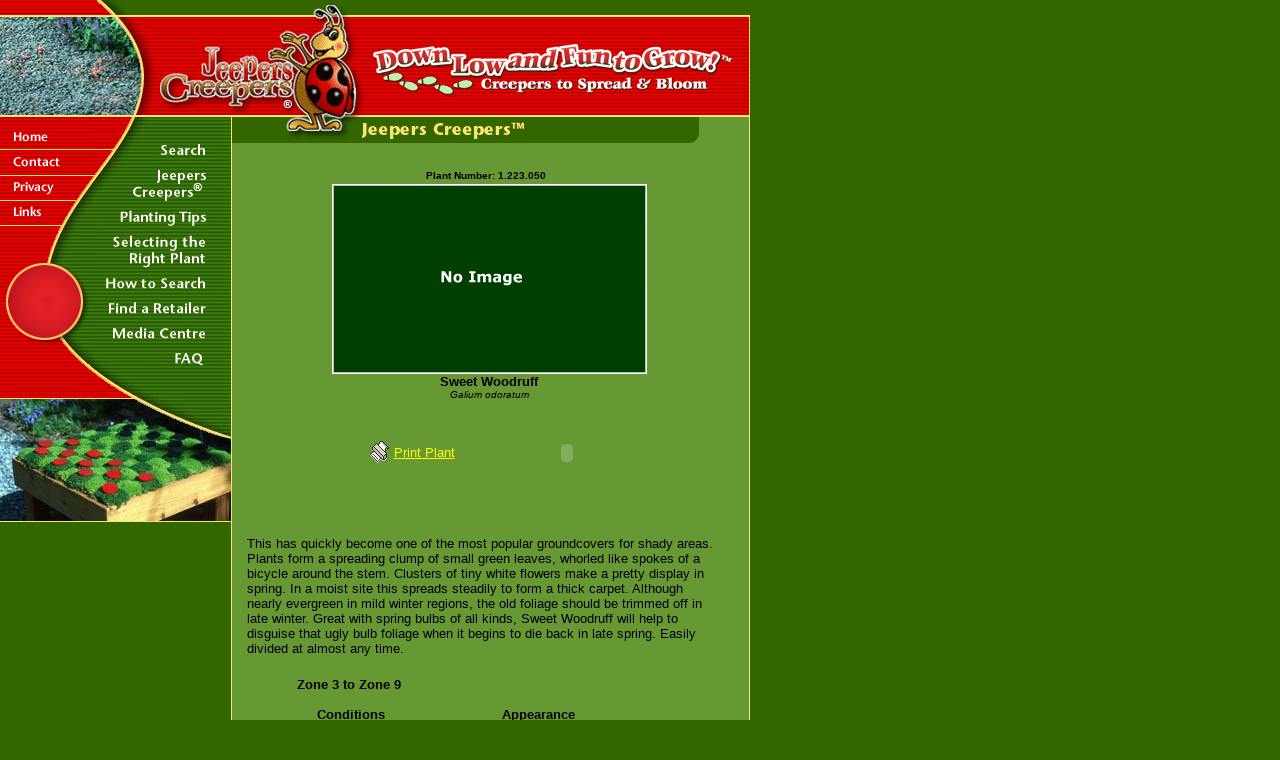

--- FILE ---
content_type: text/html; charset=UTF-8
request_url: http://www.jeeperscreepers.info/seeplant.html?plantnumber=1.223.050
body_size: 9493
content:
<html><head><meta http-equiv="Content-Type" content="text/html; charset=iso-8859-1"/>
<script>var __ezHttpConsent={setByCat:function(src,tagType,attributes,category,force,customSetScriptFn=null){var setScript=function(){if(force||window.ezTcfConsent[category]){if(typeof customSetScriptFn==='function'){customSetScriptFn();}else{var scriptElement=document.createElement(tagType);scriptElement.src=src;attributes.forEach(function(attr){for(var key in attr){if(attr.hasOwnProperty(key)){scriptElement.setAttribute(key,attr[key]);}}});var firstScript=document.getElementsByTagName(tagType)[0];firstScript.parentNode.insertBefore(scriptElement,firstScript);}}};if(force||(window.ezTcfConsent&&window.ezTcfConsent.loaded)){setScript();}else if(typeof getEzConsentData==="function"){getEzConsentData().then(function(ezTcfConsent){if(ezTcfConsent&&ezTcfConsent.loaded){setScript();}else{console.error("cannot get ez consent data");force=true;setScript();}});}else{force=true;setScript();console.error("getEzConsentData is not a function");}},};</script>
<script>var ezTcfConsent=window.ezTcfConsent?window.ezTcfConsent:{loaded:false,store_info:false,develop_and_improve_services:false,measure_ad_performance:false,measure_content_performance:false,select_basic_ads:false,create_ad_profile:false,select_personalized_ads:false,create_content_profile:false,select_personalized_content:false,understand_audiences:false,use_limited_data_to_select_content:false,};function getEzConsentData(){return new Promise(function(resolve){document.addEventListener("ezConsentEvent",function(event){var ezTcfConsent=event.detail.ezTcfConsent;resolve(ezTcfConsent);});});}</script>
<script>if(typeof _setEzCookies!=='function'){function _setEzCookies(ezConsentData){var cookies=window.ezCookieQueue;for(var i=0;i<cookies.length;i++){var cookie=cookies[i];if(ezConsentData&&ezConsentData.loaded&&ezConsentData[cookie.tcfCategory]){document.cookie=cookie.name+"="+cookie.value;}}}}
window.ezCookieQueue=window.ezCookieQueue||[];if(typeof addEzCookies!=='function'){function addEzCookies(arr){window.ezCookieQueue=[...window.ezCookieQueue,...arr];}}
addEzCookies([{name:"ezoab_263098",value:"mod298-c; Path=/; Domain=jeeperscreepers.info; Max-Age=7200",tcfCategory:"store_info",isEzoic:"true",},{name:"ezosuibasgeneris-1",value:"4efe4859-9489-42bb-7b2f-f8afcdfb5017; Path=/; Domain=jeeperscreepers.info; Expires=Wed, 20 Jan 2027 16:21:56 UTC; Secure; SameSite=None",tcfCategory:"understand_audiences",isEzoic:"true",}]);if(window.ezTcfConsent&&window.ezTcfConsent.loaded){_setEzCookies(window.ezTcfConsent);}else if(typeof getEzConsentData==="function"){getEzConsentData().then(function(ezTcfConsent){if(ezTcfConsent&&ezTcfConsent.loaded){_setEzCookies(window.ezTcfConsent);}else{console.error("cannot get ez consent data");_setEzCookies(window.ezTcfConsent);}});}else{console.error("getEzConsentData is not a function");_setEzCookies(window.ezTcfConsent);}</script><script type="text/javascript" data-ezscrex='false' data-cfasync='false'>window._ezaq = Object.assign({"edge_cache_status":11,"edge_response_time":104,"url":"http://www.jeeperscreepers.info/seeplant.html?plantnumber=1.223.050"}, typeof window._ezaq !== "undefined" ? window._ezaq : {});</script><script type="text/javascript" data-ezscrex='false' data-cfasync='false'>window._ezaq = Object.assign({"ab_test_id":"mod298-c"}, typeof window._ezaq !== "undefined" ? window._ezaq : {});window.__ez=window.__ez||{};window.__ez.tf={};</script><script type="text/javascript" data-ezscrex='false' data-cfasync='false'>window.ezDisableAds = true;</script>
<script data-ezscrex='false' data-cfasync='false' data-pagespeed-no-defer>var __ez=__ez||{};__ez.stms=Date.now();__ez.evt={};__ez.script={};__ez.ck=__ez.ck||{};__ez.template={};__ez.template.isOrig=true;__ez.queue=__ez.queue||function(){var e=0,i=0,t=[],n=!1,o=[],r=[],s=!0,a=function(e,i,n,o,r,s,a){var l=arguments.length>7&&void 0!==arguments[7]?arguments[7]:window,d=this;this.name=e,this.funcName=i,this.parameters=null===n?null:w(n)?n:[n],this.isBlock=o,this.blockedBy=r,this.deleteWhenComplete=s,this.isError=!1,this.isComplete=!1,this.isInitialized=!1,this.proceedIfError=a,this.fWindow=l,this.isTimeDelay=!1,this.process=function(){f("... func = "+e),d.isInitialized=!0,d.isComplete=!0,f("... func.apply: "+e);var i=d.funcName.split("."),n=null,o=this.fWindow||window;i.length>3||(n=3===i.length?o[i[0]][i[1]][i[2]]:2===i.length?o[i[0]][i[1]]:o[d.funcName]),null!=n&&n.apply(null,this.parameters),!0===d.deleteWhenComplete&&delete t[e],!0===d.isBlock&&(f("----- F'D: "+d.name),m())}},l=function(e,i,t,n,o,r,s){var a=arguments.length>7&&void 0!==arguments[7]?arguments[7]:window,l=this;this.name=e,this.path=i,this.async=o,this.defer=r,this.isBlock=t,this.blockedBy=n,this.isInitialized=!1,this.isError=!1,this.isComplete=!1,this.proceedIfError=s,this.fWindow=a,this.isTimeDelay=!1,this.isPath=function(e){return"/"===e[0]&&"/"!==e[1]},this.getSrc=function(e){return void 0!==window.__ezScriptHost&&this.isPath(e)&&"banger.js"!==this.name?window.__ezScriptHost+e:e},this.process=function(){l.isInitialized=!0,f("... file = "+e);var i=this.fWindow?this.fWindow.document:document,t=i.createElement("script");t.src=this.getSrc(this.path),!0===o?t.async=!0:!0===r&&(t.defer=!0),t.onerror=function(){var e={url:window.location.href,name:l.name,path:l.path,user_agent:window.navigator.userAgent};"undefined"!=typeof _ezaq&&(e.pageview_id=_ezaq.page_view_id);var i=encodeURIComponent(JSON.stringify(e)),t=new XMLHttpRequest;t.open("GET","//g.ezoic.net/ezqlog?d="+i,!0),t.send(),f("----- ERR'D: "+l.name),l.isError=!0,!0===l.isBlock&&m()},t.onreadystatechange=t.onload=function(){var e=t.readyState;f("----- F'D: "+l.name),e&&!/loaded|complete/.test(e)||(l.isComplete=!0,!0===l.isBlock&&m())},i.getElementsByTagName("head")[0].appendChild(t)}},d=function(e,i){this.name=e,this.path="",this.async=!1,this.defer=!1,this.isBlock=!1,this.blockedBy=[],this.isInitialized=!0,this.isError=!1,this.isComplete=i,this.proceedIfError=!1,this.isTimeDelay=!1,this.process=function(){}};function c(e,i,n,s,a,d,c,u,f){var m=new l(e,i,n,s,a,d,c,f);!0===u?o[e]=m:r[e]=m,t[e]=m,h(m)}function h(e){!0!==u(e)&&0!=s&&e.process()}function u(e){if(!0===e.isTimeDelay&&!1===n)return f(e.name+" blocked = TIME DELAY!"),!0;if(w(e.blockedBy))for(var i=0;i<e.blockedBy.length;i++){var o=e.blockedBy[i];if(!1===t.hasOwnProperty(o))return f(e.name+" blocked = "+o),!0;if(!0===e.proceedIfError&&!0===t[o].isError)return!1;if(!1===t[o].isComplete)return f(e.name+" blocked = "+o),!0}return!1}function f(e){var i=window.location.href,t=new RegExp("[?&]ezq=([^&#]*)","i").exec(i);"1"===(t?t[1]:null)&&console.debug(e)}function m(){++e>200||(f("let's go"),p(o),p(r))}function p(e){for(var i in e)if(!1!==e.hasOwnProperty(i)){var t=e[i];!0===t.isComplete||u(t)||!0===t.isInitialized||!0===t.isError?!0===t.isError?f(t.name+": error"):!0===t.isComplete?f(t.name+": complete already"):!0===t.isInitialized&&f(t.name+": initialized already"):t.process()}}function w(e){return"[object Array]"==Object.prototype.toString.call(e)}return window.addEventListener("load",(function(){setTimeout((function(){n=!0,f("TDELAY -----"),m()}),5e3)}),!1),{addFile:c,addFileOnce:function(e,i,n,o,r,s,a,l,d){t[e]||c(e,i,n,o,r,s,a,l,d)},addDelayFile:function(e,i){var n=new l(e,i,!1,[],!1,!1,!0);n.isTimeDelay=!0,f(e+" ...  FILE! TDELAY"),r[e]=n,t[e]=n,h(n)},addFunc:function(e,n,s,l,d,c,u,f,m,p){!0===c&&(e=e+"_"+i++);var w=new a(e,n,s,l,d,u,f,p);!0===m?o[e]=w:r[e]=w,t[e]=w,h(w)},addDelayFunc:function(e,i,n){var o=new a(e,i,n,!1,[],!0,!0);o.isTimeDelay=!0,f(e+" ...  FUNCTION! TDELAY"),r[e]=o,t[e]=o,h(o)},items:t,processAll:m,setallowLoad:function(e){s=e},markLoaded:function(e){if(e&&0!==e.length){if(e in t){var i=t[e];!0===i.isComplete?f(i.name+" "+e+": error loaded duplicate"):(i.isComplete=!0,i.isInitialized=!0)}else t[e]=new d(e,!0);f("markLoaded dummyfile: "+t[e].name)}},logWhatsBlocked:function(){for(var e in t)!1!==t.hasOwnProperty(e)&&u(t[e])}}}();__ez.evt.add=function(e,t,n){e.addEventListener?e.addEventListener(t,n,!1):e.attachEvent?e.attachEvent("on"+t,n):e["on"+t]=n()},__ez.evt.remove=function(e,t,n){e.removeEventListener?e.removeEventListener(t,n,!1):e.detachEvent?e.detachEvent("on"+t,n):delete e["on"+t]};__ez.script.add=function(e){var t=document.createElement("script");t.src=e,t.async=!0,t.type="text/javascript",document.getElementsByTagName("head")[0].appendChild(t)};__ez.dot=__ez.dot||{};__ez.queue.addFileOnce('/detroitchicago/boise.js', '/detroitchicago/boise.js?gcb=195-0&cb=5', true, [], true, false, true, false);__ez.queue.addFileOnce('/parsonsmaize/abilene.js', '/parsonsmaize/abilene.js?gcb=195-0&cb=e80eca0cdb', true, [], true, false, true, false);__ez.queue.addFileOnce('/parsonsmaize/mulvane.js', '/parsonsmaize/mulvane.js?gcb=195-0&cb=e75e48eec0', true, ['/parsonsmaize/abilene.js'], true, false, true, false);__ez.queue.addFileOnce('/detroitchicago/birmingham.js', '/detroitchicago/birmingham.js?gcb=195-0&cb=539c47377c', true, ['/parsonsmaize/abilene.js'], true, false, true, false);</script>
<script data-ezscrex="false" type="text/javascript" data-cfasync="false">window._ezaq = Object.assign({"ad_cache_level":0,"adpicker_placement_cnt":0,"ai_placeholder_cache_level":0,"ai_placeholder_placement_cnt":-1,"domain":"jeeperscreepers.info","domain_id":263098,"ezcache_level":1,"ezcache_skip_code":4,"has_bad_image":0,"has_bad_words":0,"is_sitespeed":0,"lt_cache_level":0,"response_size":25436,"response_size_orig":19567,"response_time_orig":110,"template_id":120,"url":"http://www.jeeperscreepers.info/seeplant.html?plantnumber=1.223.050","word_count":0,"worst_bad_word_level":0}, typeof window._ezaq !== "undefined" ? window._ezaq : {});__ez.queue.markLoaded('ezaqBaseReady');</script>
<script type='text/javascript' data-ezscrex='false' data-cfasync='false'>
window.ezAnalyticsStatic = true;

function analyticsAddScript(script) {
	var ezDynamic = document.createElement('script');
	ezDynamic.type = 'text/javascript';
	ezDynamic.innerHTML = script;
	document.head.appendChild(ezDynamic);
}
function getCookiesWithPrefix() {
    var allCookies = document.cookie.split(';');
    var cookiesWithPrefix = {};

    for (var i = 0; i < allCookies.length; i++) {
        var cookie = allCookies[i].trim();

        for (var j = 0; j < arguments.length; j++) {
            var prefix = arguments[j];
            if (cookie.indexOf(prefix) === 0) {
                var cookieParts = cookie.split('=');
                var cookieName = cookieParts[0];
                var cookieValue = cookieParts.slice(1).join('=');
                cookiesWithPrefix[cookieName] = decodeURIComponent(cookieValue);
                break; // Once matched, no need to check other prefixes
            }
        }
    }

    return cookiesWithPrefix;
}
function productAnalytics() {
	var d = {"pr":[6],"omd5":"acfb87fe9784c833a39bac0bfc436703","nar":"risk score"};
	d.u = _ezaq.url;
	d.p = _ezaq.page_view_id;
	d.v = _ezaq.visit_uuid;
	d.ab = _ezaq.ab_test_id;
	d.e = JSON.stringify(_ezaq);
	d.ref = document.referrer;
	d.c = getCookiesWithPrefix('active_template', 'ez', 'lp_');
	if(typeof ez_utmParams !== 'undefined') {
		d.utm = ez_utmParams;
	}

	var dataText = JSON.stringify(d);
	var xhr = new XMLHttpRequest();
	xhr.open('POST','/ezais/analytics?cb=1', true);
	xhr.onload = function () {
		if (xhr.status!=200) {
            return;
		}

        if(document.readyState !== 'loading') {
            analyticsAddScript(xhr.response);
            return;
        }

        var eventFunc = function() {
            if(document.readyState === 'loading') {
                return;
            }
            document.removeEventListener('readystatechange', eventFunc, false);
            analyticsAddScript(xhr.response);
        };

        document.addEventListener('readystatechange', eventFunc, false);
	};
	xhr.setRequestHeader('Content-Type','text/plain');
	xhr.send(dataText);
}
__ez.queue.addFunc("productAnalytics", "productAnalytics", null, true, ['ezaqBaseReady'], false, false, false, true);
</script><base href="http://www.jeeperscreepers.info/seeplant.html?plantnumber=1.223.050"/><script src="https://www.google-analytics.com/urchin.js" type="text/javascript">

         </script>

         <script type="text/javascript">

            _uacct="UA-2150654-1";

            urchinTracker('seeplant.html');

         </script>


<title>Plant Information</title>

<script language="JavaScript">
   function Popup(theURL,winName,features)
   {
      // onClick="Popup('file.html','name','menubar=no,scrollbars=no,resizable=no,width=400,height=400'); return false;"
      window.open(theURL,winName,features);
   }

function MM_preloadImages() { //v3.0
  var d=document; if(d.images){ if(!d.MM_p) d.MM_p=new Array();
    var i,j=d.MM_p.length,a=MM_preloadImages.arguments; for(i=0; i<a.length; i++)
    if (a[i].indexOf("#")!=0){ d.MM_p[j]=new Image; d.MM_p[j++].src=a[i];}}
}

function MM_swapImgRestore() { //v3.0
  var i,x,a=document.MM_sr; for(i=0;a&&i<a.length&&(x=a[i])&&x.oSrc;i++) x.src=x.oSrc;
}

function MM_findObj(n, d) { //v4.0
  var p,i,x;  if(!d) d=document; if((p=n.indexOf("?"))>0&&parent.frames.length) {
    d=parent.frames[n.substring(p+1)].document; n=n.substring(0,p);}
  if(!(x=d[n])&&d.all) x=d.all[n]; for (i=0;!x&&i<d.forms.length;i++) x=d.forms[i][n];
  for(i=0;!x&&d.layers&&i<d.layers.length;i++) x=MM_findObj(n,d.layers[i].document);
  if(!x && document.getElementById) x=document.getElementById(n); return x;
}

function MM_swapImage() { //v3.0
  var i,j=0,x,a=MM_swapImage.arguments; document.MM_sr=new Array; for(i=0;i<(a.length-2);i+=3)
   if ((x=MM_findObj(a[i]))!=null){document.MM_sr[j++]=x; if(!x.oSrc) x.oSrc=x.src; x.src=a[i+2];}
}
//-->
</script>
<script src="Scripts/AC_RunActiveContent.js" type="text/javascript"></script>
<link rel='canonical' href='http://www.jeeperscreepers.info/seeplant.html?plantnumber=1.223.050' />
<script type='text/javascript'>
var ezoTemplate = 'old_site_noads';
var ezouid = '1';
var ezoFormfactor = '1';
</script><script data-ezscrex="false" type='text/javascript'>
var soc_app_id = '0';
var did = 263098;
var ezdomain = 'jeeperscreepers.info';
var ezoicSearchable = 1;
</script></head>

<body bgcolor="#336600" text="#000000" leftmargin="0" topmargin="0" marginwidth="0" marginheight="0" onload="MM_preloadImages(&#39;images/jeepers_111.gif&#39;,&#39;images/jeepers_112.gif&#39;,&#39;images/jeepers_113.gif&#39;,&#39;images/jeepers_114.gif&#39;,&#39;images/jeepers_115.gif&#39;,&#39;images/jeepers_116.gif&#39;,&#39;images/jeepers_117.gif&#39;,&#39;images/jeepers_118.gif&#39;)" link="lightgreen" vlink="FFCC66">
<table width="750" border="0" cellspacing="0" cellpadding="0">
  <tbody><tr>
    <td width="750" height="17"><img src="images/jeepers_01.gif" width="750" height="17"/></td>
  </tr>
</tbody></table>
<table width="750" border="0" cellspacing="0" cellpadding="0">
  <tbody><tr>
    <td width="153" height="98" background="images/jeepers_02.jpg"><script type="text/javascript">
AC_FL_RunContent( 'codebase','http://download.macromedia.com/pub/shockwave/cabs/flash/swflash.cab#version=9,0,28,0','width','153','height','98','title','Buy Online for US Customers Only','src','BuyNow_SecondaryPages','quality','high','pluginspage','http://www.adobe.com/shockwave/download/download.cgi?P1_Prod_Version=ShockwaveFlash','wmode','transparent','movie','BuyNow_SecondaryPages' ); //end AC code
</script><noscript><object classid="clsid:D27CDB6E-AE6D-11cf-96B8-444553540000" codebase="http://download.macromedia.com/pub/shockwave/cabs/flash/swflash.cab#version=9,0,28,0" width="153" height="98" title="Buy Online for US Customers Only">
      <param name="movie" value="BuyNow_SecondaryPages.swf">
      <param name="quality" value="high">
      <param name="wmode" value="transparent">
      <embed src="BuyNow_SecondaryPages.swf" width="153" height="98" quality="high" pluginspage="http://www.adobe.com/shockwave/download/download.cgi?P1_Prod_Version=ShockwaveFlash" type="application/x-shockwave-flash" wmode="transparent"></embed>
    </object>
</noscript></td>
    <td height="98" width="597"><img src="images/jeepers_03.gif" width="597" height="98"/></td>
  </tr>
</tbody></table>
<table width="750" border="0" cellspacing="0" cellpadding="0">
  <tbody><tr>
    <td height="490" width="231" align="left" valign="top">
      <table width="231" border="0" cellspacing="0" cellpadding="0">
        <tbody><tr>
          <td width="231" height="284">
            <table width="231" border="0" cellspacing="0" cellpadding="0">
              <tbody><tr>
                <td height="284" width="93">
                  <table width="93" border="0" cellspacing="0" cellpadding="0">
                    <tbody><tr>
                      <td width="93" height="140"><img src="images/jeepers_04.gif" width="93" height="140" usemap="#Map" border="0"/></td>
                    </tr>
                    <tr>
                      <td width="93" height="93"><img src="images/jeepers_11.gif" width="93" height="93" name="image11"/></td>
                    </tr>
                    <tr>
                      <td width="93" height="51"><img src="images/jeepers_12.gif" width="93" height="51"/></td>
                    </tr>
                  </tbody></table>
                </td>
                <td height="284" width="138"><img src="images/jeepers_05.gif" width="138" height="284" usemap="#Map2" border="0"/></td>
              </tr>
            </tbody></table>
          </td>
        </tr>
        <tr>
          <td width="231" height="122"><img src="images/jeepers_13.jpg" width="231" height="122"/></td>
        </tr>
        <tr>
          <td width="231" height="64"><img src="images/jeepers_16.gif" width="231" height="64"/></td>
        </tr>
        <tr>
          <td valign="top" align="center">
<script type="text/javascript"><!--
google_ad_client = "pub-8569672404881452";
google_ad_width = 180;
google_ad_height = 150;
google_ad_format = "180x150_as";
google_ad_channel ="0180148401";
google_color_border = "578A24";
google_color_bg = "CCFF99";
google_color_link = "00008B";
google_color_url = "00008B";
google_color_text = "000000";
//--></script>
<script type="text/javascript" src="https://pagead2.googlesyndication.com/pagead/show_ads.js">
</script>
          </td>
        </tr>
        <tr>
          <td width="231" height="20"> </td>
        </tr>
      </tbody></table>
    </td>
    <td height="490" width="519" align="left" valign="top" bgcolor="#669933">
      <table width="519" border="0" cellspacing="0" cellpadding="0">
        <tbody><tr>
          <td width="519" height="470">
            <table width="519" border="0" cellspacing="0" cellpadding="0">
              <tbody><tr>
                <td height="470" width="13" valign="top" bgcolor="#669933">
                  <table width="13" border="0" cellspacing="0" cellpadding="0">
                    <tbody><tr>
                      <td width="13" height="284" valign="top"><img src="images/jeepers_06.gif" width="13" height="284"/></td>
                    </tr>
                    <tr>
                      <td width="13" height="186"><img src="images/jeepers_14.gif" width="13" height="186"/></td>
                    </tr>
                  </tbody></table>
                  <table width="1" cellpadding="0" cellspacing="0" height="100%">
                     <tbody><tr><td width="1" height="100%" bgcolor="#FBE56F"><img src="images/space.gif" border="0" width="1"/></td></tr>
                  </tbody></table>
                </td>
                <td height="470" width="496" valign="top">
                  <table width="496" border="0" cellspacing="0" cellpadding="0">
                    <tbody><tr>
                      <td width="496" height="34" valign="top">
                        <table width="496" border="0" cellspacing="0" cellpadding="0">
                          <tbody><tr>
                            <td height="34" width="112"><img src="images/jeepers_07.gif" width="112" height="34"/></td>
                            <td height="34" width="384"><img src="images/jeepersheader.gif" width="384" height="34"/></td>
                          </tr>
                        </tbody></table>
                      </td>
                    </tr>
                    <tr>
                      <td width="496" height="436" bgcolor="#669933" align="left" valign="top">
                         <!-- Content -->
                         <br/>
                         <table width="490" cellpadding="0" cellspacing="3" border="0">
                            <tbody><tr><td align="center" width="480"><font face="Verdana, Arial, Helvetica, sans-serif" size="1" color="#000000"><b>Plant Number: 1.223.050  </b></font></td></tr>
                            <tr>
                               <td align="center" width="480" valign="top">
                                  <img src="no_picture.gif" border="0" width="315" height="190" alt="Picture"/><br/>
                                  <div align="center"><font face="Verdana, Arial, Helvetica, sans-serif" size="2" color="#000000"><b>Sweet Woodruff</b></font></div>
                                  <div align="center"><font face="Verdana, Arial, Helvetica, sans-serif" size="1" color="#000000"><i><i>Galium odoratum</i></i></font><br/></div>
                                  <br/>

                                  <table width="261" cellpadding="2" cellspacing="0" border="0">
                                  <tbody><tr>
                                     <td width="30" align="right"><a href="printplant.html?plantnumber=1.223.050"><img src="print_this.gif" border="0"/></a></td>
                                     <td width="130"><a href="printplant.html?plantnumber=1.223.050"><font face="Arial" color="yellow" size="2">Print Plant</font></a></td>
                                     <td rowspan="2">
<script type="text/javascript">
AC_FL_RunContent( 'codebase','http://download.macromedia.com/pub/shockwave/cabs/flash/swflash.cab#version=9,0,28,0','width','101','height','65','title','Buy Online for US Customers Only','src','BuyNow_SecondaryPages','quality','high','pluginspage','http://www.adobe.com/shockwave/download/download.cgi?P1_Prod_Version=ShockwaveFlash','wmode','transparent','movie','BuyNow_SecondaryPages' ); //end AC code
</script><noscript><object classid="clsid:D27CDB6E-AE6D-11cf-96B8-444553540000" codebase="http://download.macromedia.com/pub/shockwave/cabs/flash/swflash.cab#version=9,0,28,0" width="101" height="65" title="Buy Online for US Customers Only">
      <param name="movie" value="BuyNow_SecondaryPages.swf">
      <param name="quality" value="high">
      <param name="wmode" value="transparent">
      <embed src="BuyNow_SecondaryPages.swf" width="101" height="65" quality="high" pluginspage="http://www.adobe.com/shockwave/download/download.cgi?P1_Prod_Version=ShockwaveFlash" type="application/x-shockwave-flash" wmode="transparent"></embed>
    </object>
</noscript></td>
                                  </tr>
                                                                    </tbody></table>

                               </td>
                            </tr>
                         </tbody></table>
                         <table width="480" cellpadding="0" cellspacing="3">
                            <tbody><tr><td align="left" valign="top"><font face="Arial, Helvetica, sans-serif" size="2" color="#000000"><br/>  <p>This has quickly become one of the most popular groundcovers for shady areas. Plants form a spreading clump of small green leaves, whorled like spokes of a bicycle around the stem. Clusters of tiny white flowers make a pretty display in spring. In a moist site this spreads steadily to form a thick carpet. Although nearly evergreen in mild winter regions, the old foliage should be trimmed off in late winter. Great with spring bulbs of all kinds, Sweet Woodruff will help to disguise that ugly bulb foliage when it begins to die back in late spring. Easily divided at almost any time.</p></font></td></tr>
                         </tbody></table>
                         <br/>

       <center>
                        <table border="0" width="390" cellpadding="0" cellspacing="0">
                           <tbody><tr>
							  <td valign="top" align="left" colspan="2"><font face="Arial,Helvetica,Geneva,Swiss" size="2"><b>Zone 3 to Zone 9</b><br/><br/></font></td>
						   </tr>
                           <tr>
						      <td valign="top" width="20"></td>
							  <td valign="top" align="left" width="185"><font face="Arial,Helvetica,Geneva,Swiss" size="2"><b><u>Conditions</u>    </b></font></td>
							  <td valign="top" align="left" width="185"><font face="Arial,Helvetica,Geneva,Swiss" size="2"><b><u>Appearance</u>    </b></font></td>
						   </tr>
                           <tr>
						      <td valign="top" width="20"><img src="space.gif" border="0" width="1" height="8"/></td>
							  <td valign="top"><img src="space.gif" border="0" width="1" height="8"/></td>
							  <td valign="top"><img src="space.gif" border="0" width="1" height="8"/></td>
						   </tr>
                           <tr>
						      <td valign="top" width="20"></td>
							  <td valign="top" width="185"><font face="Verdana,Arial,Helvetica,Geneva,Swiss" size="1">
							     <b>Sun Exposure</b>   								    								    								 
							     <br/><br/><b>Soil Type</b>   								    								    								 
							     <br/><br/><b>Soil pH</b>   								    								    								 
							     <br/><br/><b>Soil Moisture</b>   								    								    								    								 
							     <br/><br/><b>Care Level</b>   								    								    								 
							     <br/><br/><b>Foot Traffic</b>   								    								    								    								 
							     <br/><br/><b>Rate of Spread</b>   								    								    								 							  </font></td>
							  <td valign="top" width="185"><font face="Verdana,Arial,Helvetica,Geneva,Swiss" size="1">
							     <b>Flower Colour</b>   								    								    								    								    								    								    								    								    								    								    								    								    								    								    								    								    								 
							     <br/><br/><b>Blooming Time</b>   								    								    								    								    								    								    								    								    								    								    								    								 
							     <br/><br/><b>Foliage Color</b>   								    								    								    								    								    								    								    								    								    								    								    								    								 
							     <br/><br/><b>Plant Uses &amp; Characteristics</b>   								    								    								    								    								    								    								    								    								    								    								    								    								    								    								    								    								    								    								    								    								    								    								    								    								    								 
							     <br/><br/><b>Flower Head Size</b>   								    								    								    								    								 
							     <br/><br/><b>Height</b>                                    								 <br/>   - cm   								 <br/>   0-0 inches
							     <br/><br/><b>Spread</b>   								 <br/>   - cm   								 <br/>   0-0 inches
							  </font></td>
						   </tr>
                           <tr>
						      <td valign="top" width="20"><img src="space.gif" border="0" width="1" height="8"/></td>
							  <td valign="top"><img src="space.gif" border="0" width="1" height="8"/></td>
							  <td valign="top"><img src="space.gif" border="0" width="1" height="8"/></td>
						   </tr>
                        </tbody></table></center>                         <br/><br/>
                         <div align="right"><a href="Javascript:history.back();"><img src="images/backto.gif" border="0"/></a></div>
                         <br/>
                      </td>
                    </tr>
                  </tbody></table>
                </td>
                <td height="470" width="10" valign="top" bgcolor="#669933">
                  <table width="10" border="0" cellspacing="0" cellpadding="0">
                    <tbody><tr>
                      <td width="10" height="284" valign="top"><img src="images/jeepers_09.gif" width="10" height="284"/></td>
                    </tr>
                    <tr>
                      <td width="10" height="186"><img src="images/jeepers_15.gif" width="10" height="186"/></td>
                    </tr>
                  </tbody></table>
                  <table width="1" align="right" border="0" cellpadding="0" cellspacing="0" height="100%">
                     <tbody><tr><td width="1" height="100%" bgcolor="#FBE56F"><img src="images/space.gif" border="0" width="1"/></td></tr>
                  </tbody></table>
                </td>
              </tr>
            </tbody></table>
          </td>
        </tr>
        <tr>
          <td width="519" height="20"><img src="images/jeepers_18.gif" width="519" height="20"/></td>
        </tr>
      </tbody></table>
    </td>
  </tr>
</tbody></table>
<table width="750" border="0" cellspacing="0" cellpadding="0">
  <tbody><tr>
    <td height="25" width="231"> </td>
    <td height="25" width="519" align="left" valign="middle"><font face="Arial, Helvetica, sans-serif" size="1" color="black">

    © 2026 Valleybrook International Ventures Inc.</font>
<br/>
<font face="verdana, Helvetica, sans-serif" size="1" color="black">
   <a href="/index.html" style="text-decoration: none; color: #FFCC66; ">home</a>  |  
<a href="/jeepers.html" style="text-decoration: none; color: #FFCC66; ">about</a>  |  
<a href="/tips.html" style="text-decoration: none; color: #FFCC66; ">planting tips</a>  |  
<a href="/selecting.html" style="text-decoration: none; color: #FFCC66; ">how to select</a>  |  
<a href="dealer-locator.html" style="text-decoration: none; color: #FFCC66; ">retailers</a> <br/>
   <a href="/how.html" style="text-decoration: none; color: #FFCC66; ">search</a>  |  
<a href="/faq.html" style="text-decoration: none; color: #FFCC66; ">faq</a>  |  
<a href="/media.html" style="text-decoration: none; color: #FFCC66; ">media</a>  | 
<a href="/contact.html" style="text-decoration: none; color: #FFCC66; ">contact</a>  |  
<a href="/privacy.html" style="text-decoration: none; color: #FFCC66; ">privacy</a>  |  
<a href="/links.html" style="text-decoration: none; color: #FFCC66; ">links</a>  <br/></font>
</td>
  </tr>
</tbody></table>
<br/>
<map name="Map">
  <area shape="rect" coords="11,13,52,30" href="index.html"/>
  <area shape="rect" coords="13,42,62,54" href="contact.html"/>
  <area shape="rect" coords="14,66,57,81" href="privacy.html"/>
  <area shape="rect" coords="12,90,47,104" href="links.html"/>
</map>
<map name="Map2">
  <area shape="rect" coords="50,22,134,47" href="search.html" onmouseout="MM_swapImgRestore()" onmouseover="MM_swapImage(&#39;image11&#39;,&#39;&#39;,&#39;images/jeepers_111.gif&#39;,1)"/>
  <area shape="rect" coords="14,46,133,89" href="jeepers.html" onmouseout="MM_swapImgRestore()" onmouseover="MM_swapImage(&#39;image11&#39;,&#39;&#39;,&#39;images/jeepers_112.gif&#39;,1)"/>
  <area shape="rect" coords="14,88,132,117" href="tips.html" onmouseout="MM_swapImgRestore()" onmouseover="MM_swapImage(&#39;image11&#39;,&#39;&#39;,&#39;images/jeepers_113.gif&#39;,1)"/>
  <area shape="rect" coords="14,116,133,156" href="selecting.html" onmouseout="MM_swapImgRestore()" onmouseover="MM_swapImage(&#39;image11&#39;,&#39;&#39;,&#39;images/jeepers_114.gif&#39;,1)"/>
  <area shape="rect" coords="8,155,132,182" href="how.html" onmouseout="MM_swapImgRestore()" onmouseover="MM_swapImage(&#39;image11&#39;,&#39;&#39;,&#39;images/jeepers_115.gif&#39;,1)"/>
  <area shape="rect" coords="13,181,133,207" href="dealer-locator.html" onmouseout="MM_swapImgRestore()" onmouseover="MM_swapImage(&#39;image11&#39;,&#39;&#39;,&#39;images/jeepers_116.gif&#39;,1)"/>
  <area shape="rect" coords="13,204,133,231" href="media.html" onmouseout="MM_swapImgRestore()" onmouseover="MM_swapImage(&#39;image11&#39;,&#39;&#39;,&#39;images/jeepers_117.gif&#39;,1)"/>
  <area shape="rect" coords="61,229,133,256" href="faq.html" onmouseout="MM_swapImgRestore()" onmouseover="MM_swapImage(&#39;image11&#39;,&#39;&#39;,&#39;images/jeepers_118.gif&#39;,1)"/>
</map>


<script data-cfasync="false">function _emitEzConsentEvent(){var customEvent=new CustomEvent("ezConsentEvent",{detail:{ezTcfConsent:window.ezTcfConsent},bubbles:true,cancelable:true,});document.dispatchEvent(customEvent);}
(function(window,document){function _setAllEzConsentTrue(){window.ezTcfConsent.loaded=true;window.ezTcfConsent.store_info=true;window.ezTcfConsent.develop_and_improve_services=true;window.ezTcfConsent.measure_ad_performance=true;window.ezTcfConsent.measure_content_performance=true;window.ezTcfConsent.select_basic_ads=true;window.ezTcfConsent.create_ad_profile=true;window.ezTcfConsent.select_personalized_ads=true;window.ezTcfConsent.create_content_profile=true;window.ezTcfConsent.select_personalized_content=true;window.ezTcfConsent.understand_audiences=true;window.ezTcfConsent.use_limited_data_to_select_content=true;window.ezTcfConsent.select_personalized_content=true;}
function _clearEzConsentCookie(){document.cookie="ezCMPCookieConsent=tcf2;Domain=.jeeperscreepers.info;Path=/;expires=Thu, 01 Jan 1970 00:00:00 GMT";}
_clearEzConsentCookie();if(typeof window.__tcfapi!=="undefined"){window.ezgconsent=false;var amazonHasRun=false;function _ezAllowed(tcdata,purpose){return(tcdata.purpose.consents[purpose]||tcdata.purpose.legitimateInterests[purpose]);}
function _handleConsentDecision(tcdata){window.ezTcfConsent.loaded=true;if(!tcdata.vendor.consents["347"]&&!tcdata.vendor.legitimateInterests["347"]){window._emitEzConsentEvent();return;}
window.ezTcfConsent.store_info=_ezAllowed(tcdata,"1");window.ezTcfConsent.develop_and_improve_services=_ezAllowed(tcdata,"10");window.ezTcfConsent.measure_content_performance=_ezAllowed(tcdata,"8");window.ezTcfConsent.select_basic_ads=_ezAllowed(tcdata,"2");window.ezTcfConsent.create_ad_profile=_ezAllowed(tcdata,"3");window.ezTcfConsent.select_personalized_ads=_ezAllowed(tcdata,"4");window.ezTcfConsent.create_content_profile=_ezAllowed(tcdata,"5");window.ezTcfConsent.measure_ad_performance=_ezAllowed(tcdata,"7");window.ezTcfConsent.use_limited_data_to_select_content=_ezAllowed(tcdata,"11");window.ezTcfConsent.select_personalized_content=_ezAllowed(tcdata,"6");window.ezTcfConsent.understand_audiences=_ezAllowed(tcdata,"9");window._emitEzConsentEvent();}
function _handleGoogleConsentV2(tcdata){if(!tcdata||!tcdata.purpose||!tcdata.purpose.consents){return;}
var googConsentV2={};if(tcdata.purpose.consents[1]){googConsentV2.ad_storage='granted';googConsentV2.analytics_storage='granted';}
if(tcdata.purpose.consents[3]&&tcdata.purpose.consents[4]){googConsentV2.ad_personalization='granted';}
if(tcdata.purpose.consents[1]&&tcdata.purpose.consents[7]){googConsentV2.ad_user_data='granted';}
if(googConsentV2.analytics_storage=='denied'){gtag('set','url_passthrough',true);}
gtag('consent','update',googConsentV2);}
__tcfapi("addEventListener",2,function(tcdata,success){if(!success||!tcdata){window._emitEzConsentEvent();return;}
if(!tcdata.gdprApplies){_setAllEzConsentTrue();window._emitEzConsentEvent();return;}
if(tcdata.eventStatus==="useractioncomplete"||tcdata.eventStatus==="tcloaded"){if(typeof gtag!='undefined'){_handleGoogleConsentV2(tcdata);}
_handleConsentDecision(tcdata);if(tcdata.purpose.consents["1"]===true&&tcdata.vendor.consents["755"]!==false){window.ezgconsent=true;(adsbygoogle=window.adsbygoogle||[]).pauseAdRequests=0;}
if(window.__ezconsent){__ezconsent.setEzoicConsentSettings(ezConsentCategories);}
__tcfapi("removeEventListener",2,function(success){return null;},tcdata.listenerId);if(!(tcdata.purpose.consents["1"]===true&&_ezAllowed(tcdata,"2")&&_ezAllowed(tcdata,"3")&&_ezAllowed(tcdata,"4"))){if(typeof __ez=="object"&&typeof __ez.bit=="object"&&typeof window["_ezaq"]=="object"&&typeof window["_ezaq"]["page_view_id"]=="string"){__ez.bit.Add(window["_ezaq"]["page_view_id"],[new __ezDotData("non_personalized_ads",true),]);}}}});}else{_setAllEzConsentTrue();window._emitEzConsentEvent();}})(window,document);</script><script defer src="https://static.cloudflareinsights.com/beacon.min.js/vcd15cbe7772f49c399c6a5babf22c1241717689176015" integrity="sha512-ZpsOmlRQV6y907TI0dKBHq9Md29nnaEIPlkf84rnaERnq6zvWvPUqr2ft8M1aS28oN72PdrCzSjY4U6VaAw1EQ==" data-cf-beacon='{"version":"2024.11.0","token":"d7056e07b0cb41ca9f9397585de175c2","r":1,"server_timing":{"name":{"cfCacheStatus":true,"cfEdge":true,"cfExtPri":true,"cfL4":true,"cfOrigin":true,"cfSpeedBrain":true},"location_startswith":null}}' crossorigin="anonymous"></script>
</body></html>

--- FILE ---
content_type: text/html; charset=utf-8
request_url: https://www.google.com/recaptcha/api2/aframe
body_size: 268
content:
<!DOCTYPE HTML><html><head><meta http-equiv="content-type" content="text/html; charset=UTF-8"></head><body><script nonce="A680Zdh31FW7PUz8zxRH3g">/** Anti-fraud and anti-abuse applications only. See google.com/recaptcha */ try{var clients={'sodar':'https://pagead2.googlesyndication.com/pagead/sodar?'};window.addEventListener("message",function(a){try{if(a.source===window.parent){var b=JSON.parse(a.data);var c=clients[b['id']];if(c){var d=document.createElement('img');d.src=c+b['params']+'&rc='+(localStorage.getItem("rc::a")?sessionStorage.getItem("rc::b"):"");window.document.body.appendChild(d);sessionStorage.setItem("rc::e",parseInt(sessionStorage.getItem("rc::e")||0)+1);localStorage.setItem("rc::h",'1768926118085');}}}catch(b){}});window.parent.postMessage("_grecaptcha_ready", "*");}catch(b){}</script></body></html>